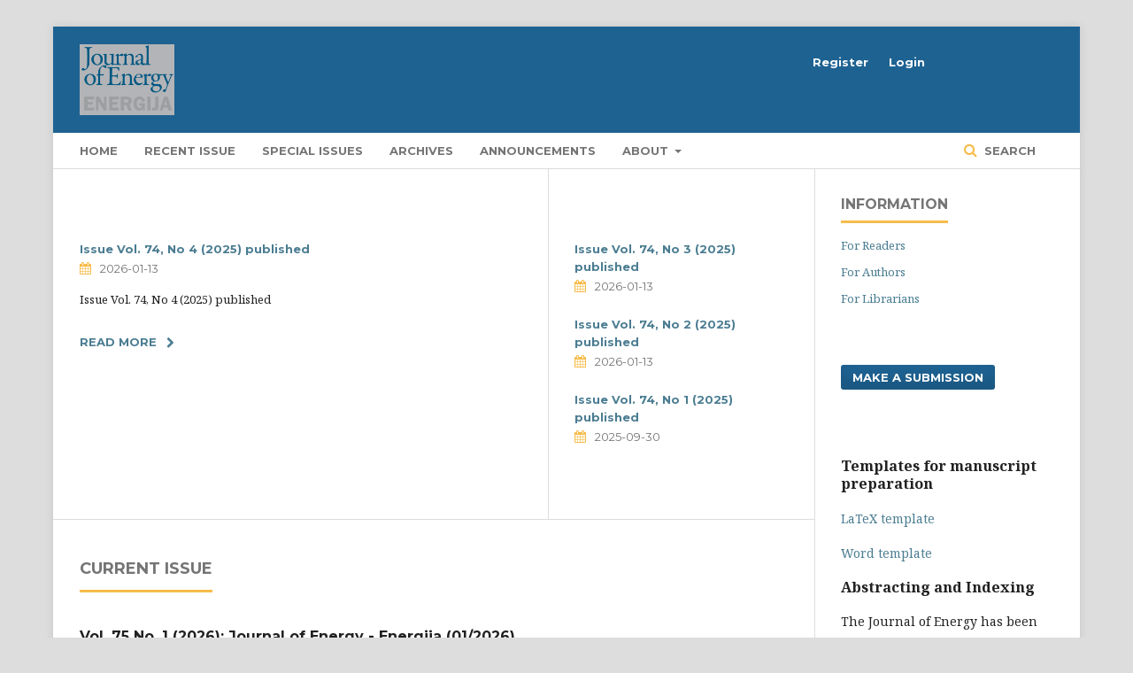

--- FILE ---
content_type: text/html; charset=utf-8
request_url: http://www.journalofenergy.com/index.php/joe/index
body_size: 5976
content:
	<!DOCTYPE html>
<html lang="en-US" xml:lang="en-US">
<head>
	<meta charset="utf-8">
	<meta name="viewport" content="width=device-width, initial-scale=1.0">
	<title>
		Journal of Energy - Energija
					</title>

	
<meta name="generator" content="Open Journal Systems 3.2.0.3">
<link rel="alternate" type="application/atom+xml" href="http://www.journalofenergy.com/index.php/joe/gateway/plugin/WebFeedGatewayPlugin/atom">
<link rel="alternate" type="application/rdf+xml" href="http://www.journalofenergy.com/index.php/joe/gateway/plugin/WebFeedGatewayPlugin/rss">
<link rel="alternate" type="application/rss+xml" href="http://www.journalofenergy.com/index.php/joe/gateway/plugin/WebFeedGatewayPlugin/rss2">
	<link rel="stylesheet" href="http://www.journalofenergy.com/index.php/joe/$$$call$$$/page/page/css?name=stylesheet" type="text/css" /><link rel="stylesheet" href="http://www.journalofenergy.com/lib/pkp/styles/fontawesome/fontawesome.css?v=3.2.0.3" type="text/css" /><link rel="stylesheet" href="//fonts.googleapis.com/css?family=Montserrat:400,700|Noto+Serif:400,400i,700,700i" type="text/css" />
</head>
<body class="pkp_page_index pkp_op_index has_site_logo" dir="ltr">

	<div class="pkp_structure_page">

				<header class="pkp_structure_head" id="headerNavigationContainer" role="banner">
			<div class="pkp_head_wrapper">

				<div class="pkp_site_name_wrapper">
					<button class="pkp_site_nav_toggle">
						<span>Open Menu</span>
					</button>
					<div class="pkp_site_name">
																<a href="													http://www.journalofenergy.com/index.php/index
											" class="is_img">
							<img src="http://www.journalofenergy.com/public/journals/1/pageHeaderLogoImage_en_US.png" width="804" height="600" alt="Journal of Energy (Energija)" />
						</a>
										</div>
											<h1 class="pkp_screen_reader">Journal of Energy - Energija</h1>
									</div>

								 <nav class="cmp_skip_to_content">
	<a href="#pkp_content_main">Skip to main content</a>
	<a href="#siteNav">Skip to main navigation menu</a>
								<a href="#homepageAnnouncements">Skip to announcements</a>
							<a href="#homepageIssue">Skip to the current issue</a>
				<a href="#pkp_content_footer">Skip to site footer</a>
</nav>

				
				<nav class="pkp_site_nav_menu" aria-label="Site Navigation">
					<a id="siteNav"></a>
					<div class="pkp_navigation_primary_row">
						<div class="pkp_navigation_primary_wrapper">
																				<ul id="navigationPrimary" class="pkp_navigation_primary pkp_nav_list">
								<li class="">
				<a href="http://www.journalofenergy.com/index.php/joe/main">
					HOME
				</a>
							</li>
								<li class="">
				<a href="http://www.journalofenergy.com/index.php/joe/issue/current">
					Recent Issue
				</a>
							</li>
								<li class="">
				<a href="http://www.journalofenergy.com/index.php/joe/special-issues">
					Special issues
				</a>
							</li>
								<li class="">
				<a href="http://www.journalofenergy.com/index.php/joe/issue/archive">
					Archives
				</a>
							</li>
								<li class="">
				<a href="http://www.journalofenergy.com/index.php/joe/announcement">
					Announcements
				</a>
							</li>
								<li class="">
				<a href="http://www.journalofenergy.com/index.php/joe/about">
					About
				</a>
									<ul>
																					<li class="">
									<a href="http://www.journalofenergy.com/index.php/joe/about">
										About the Journal
									</a>
								</li>
																												<li class="">
									<a href="http://journalofenergy.com/index.php/joe/indexing">
										Indexing & Archiving
									</a>
								</li>
																												<li class="">
									<a href="http://www.journalofenergy.com/index.php/joe/editorial_policy">
										Editorial policy
									</a>
								</li>
																												<li class="">
									<a href="http://www.journalofenergy.com/index.php/joe/use_of_AI">
										Use of Generative AI
									</a>
								</li>
																												<li class="">
									<a href="http://www.journalofenergy.com/index.php/joe/issue_guidelines">
										Issue guidelines
									</a>
								</li>
																												<li class="">
									<a href="http://www.journalofenergy.com/index.php/joe/code_of_ethics2">
										Code of Ethics
									</a>
								</li>
																												<li class="">
									<a href="http://www.journalofenergy.com/index.php/joe/ethics_statement">
										Publication Ethics and Malpractice Statement
									</a>
								</li>
																												<li class="">
									<a href="http://www.journalofenergy.com/index.php/joe/about/submissions">
										Submissions
									</a>
								</li>
																												<li class="">
									<a href="http://www.journalofenergy.com/index.php/joe/about/editorialTeam">
										Editorial Board
									</a>
								</li>
																												<li class="">
									<a href="http://www.journalofenergy.com/index.php/joe/about/privacy">
										Privacy Statement
									</a>
								</li>
																												<li class="">
									<a href="http://www.journalofenergy.com/index.php/joe/about/contact">
										Contact
									</a>
								</li>
																		</ul>
							</li>
			</ul>

				

																								
	<form class="pkp_search pkp_search_desktop" action="http://www.journalofenergy.com/index.php/joe/search/search" method="get" role="search" aria-label="Article Search">
		<input type="hidden" name="csrfToken" value="8ed378fcda45b0c9a3d1954b6933f60a">
				
			<input name="query" value="" type="text" aria-label="Search Query">
		

		<button type="submit">
			Search
		</button>
		<div class="search_controls" aria-hidden="true">
			<a href="http://www.journalofenergy.com/index.php/joe/search/search" class="headerSearchPrompt search_prompt" aria-hidden="true">
				Search
			</a>
			<a href="#" class="search_cancel headerSearchCancel" aria-hidden="true"></a>
			<span class="search_loading" aria-hidden="true"></span>
		</div>
	</form>
													</div>
					</div>
					<div class="pkp_navigation_user_wrapper" id="navigationUserWrapper">
							<ul id="navigationUser" class="pkp_navigation_user pkp_nav_list">
								<li class="profile">
				<a href="http://www.journalofenergy.com/index.php/joe/user/register">
					Register
				</a>
							</li>
								<li class="profile">
				<a href="http://www.journalofenergy.com/index.php/joe/login">
					Login
				</a>
							</li>
										</ul>

					</div>
																		
	<form class="pkp_search pkp_search_mobile" action="http://www.journalofenergy.com/index.php/joe/search/search" method="get" role="search" aria-label="Article Search">
		<input type="hidden" name="csrfToken" value="8ed378fcda45b0c9a3d1954b6933f60a">
				
			<input name="query" value="" type="text" aria-label="Search Query">
		

		<button type="submit">
			Search
		</button>
		<div class="search_controls" aria-hidden="true">
			<a href="http://www.journalofenergy.com/index.php/joe/search/search" class="headerSearchPrompt search_prompt" aria-hidden="true">
				Search
			</a>
			<a href="#" class="search_cancel headerSearchCancel" aria-hidden="true"></a>
			<span class="search_loading" aria-hidden="true"></span>
		</div>
	</form>
									</nav>
			</div><!-- .pkp_head_wrapper -->
		</header><!-- .pkp_structure_head -->

						<div class="pkp_structure_content has_sidebar">
			<div class="pkp_structure_main" role="main">
				<a id="pkp_content_main"></a>

<div class="page_index_journal">

	

	
		
				<section class="cmp_announcements highlight_first">
			<a id="homepageAnnouncements"></a>
			<h2>
				Announcements
			</h2>
																
<article class="obj_announcement_summary">
	<h3>
		<a href="http://www.journalofenergy.com/index.php/joe/announcement/view/26">
			Issue Vol. 74, No 4 (2025) published
		</a>
	</h3>
	<div class="date">
		2026-01-13
	</div>
	<div class="summary">
		<p>Issue Vol. 74, No 4 (2025) published</p>
		<a href="http://www.journalofenergy.com/index.php/joe/announcement/view/26" class="read_more">
			<span aria-hidden="true" role="presentation">
				Read More
			</span>
			<span class="pkp_screen_reader">
				Read more about Issue Vol. 74, No 4 (2025) published
			</span>
		</a>
	</div>
</article><!-- .obj_announcement_summary -->
					<div class="more">
																				<article class="obj_announcement_summary">
						<h4>
							<a href="http://www.journalofenergy.com/index.php/joe/announcement/view/25">
								Issue Vol. 74, No 3 (2025) published
							</a>
						</h4>
						<div class="date">
							2026-01-13
						</div>
					</article>
																				<article class="obj_announcement_summary">
						<h4>
							<a href="http://www.journalofenergy.com/index.php/joe/announcement/view/24">
								Issue Vol. 74, No 2 (2025) published
							</a>
						</h4>
						<div class="date">
							2026-01-13
						</div>
					</article>
																				<article class="obj_announcement_summary">
						<h4>
							<a href="http://www.journalofenergy.com/index.php/joe/announcement/view/23">
								Issue Vol. 74, No 1 (2025) published
							</a>
						</h4>
						<div class="date">
							2025-09-30
						</div>
					</article>
										</div><!-- .more -->
		</section>
	
				<section class="current_issue">
			<a id="homepageIssue"></a>
			<h2>
				Current Issue
			</h2>
			<div class="current_issue_title">
				Vol. 75 No. 1 (2026): Journal of Energy - Energija (01/2026)
			</div>
			<div class="obj_issue_toc">

		
		<div class="heading">

						
				
				
							<div class="published">
				<span class="label">
					Published:
				</span>
				<span class="value">
					2026-01-14
				</span>
			</div>
			</div>

		
		<div class="sections">
			<div class="section">
									<h2>
					Articles
				</h2>
						<ul class="cmp_article_list articles">
									<li>
						
	
<div class="obj_article_summary">
	
	<div class="title">
		<a id="article-724" href="http://www.journalofenergy.com/index.php/joe/article/view/724">
			Hybrid Shielding Calculations of GBC32 Cask
							<span class="subtitle">
					Submitted on 20 Nov 2025
				</span>
					</a>
	</div>

		<div class="meta">
				<div class="authors">
			Mario Matijević, Matej Pekeč
		</div>
		
							<div class="pages">
				3-8
			</div>
		
		
	</div>
	
			<ul class="galleys_links">
																									<li>
																										
	
							

<a class="obj_galley_link pdf" href="http://www.journalofenergy.com/index.php/joe/article/view/724/691" aria-labelledby=article-724>

		
	pdf

	</a>
				</li>
					</ul>
	
	
</div>
					</li>
									<li>
						
	
<div class="obj_article_summary">
	
	<div class="title">
		<a id="article-726" href="http://www.journalofenergy.com/index.php/joe/article/view/726">
			Natural Heat Transfer Performance of Helium Filled Spent Fuel Multi Purpose Container Calculated for Different Initial Pressures
							<span class="subtitle">
					Submitted on 26 Nov 2025
				</span>
					</a>
	</div>

		<div class="meta">
				<div class="authors">
			Davor Grgić, Nikola Novosel, Paulina Družijanić, Petra Strmečki
		</div>
		
							<div class="pages">
				9-17
			</div>
		
		
	</div>
	
			<ul class="galleys_links">
																									<li>
																										
	
							

<a class="obj_galley_link pdf" href="http://www.journalofenergy.com/index.php/joe/article/view/726/692" aria-labelledby=article-726>

		
	pdf

	</a>
				</li>
					</ul>
	
	
</div>
					</li>
							</ul>
				</div>
		</div><!-- .sections -->
</div>
			<a href="http://www.journalofenergy.com/index.php/joe/issue/archive" class="read_more">
				View All Issues
			</a>
		</section>
	
		</div><!-- .page -->

	</div><!-- pkp_structure_main -->

									<div class="pkp_structure_sidebar left" role="complementary" aria-label="Sidebar">
				<div class="pkp_block block_information">
	<span class="title">Information</span>
	<div class="content">
		<ul>
							<li>
					<a href="http://www.journalofenergy.com/index.php/joe/information/readers">
						For Readers
					</a>
				</li>
										<li>
					<a href="http://www.journalofenergy.com/index.php/joe/information/authors">
						For Authors
					</a>
				</li>
										<li>
					<a href="http://www.journalofenergy.com/index.php/joe/information/librarians">
						For Librarians
					</a>
				</li>
					</ul>
	</div>
</div>
<div class="pkp_block block_make_submission">
	<h2 class="pkp_screen_reader">
		Make a Submission
	</h2>

	<div class="content">
		<a class="block_make_submission_link" href="http://www.journalofenergy.com/index.php/joe/about/submissions">
			Make a Submission
		</a>
	</div>
</div>
<div class="pkp_block block_custom" id="customblock-Indexing">
	<div class="content">
		<h3 class="sc-1syktzg-1 hILBuQ">Templates for manuscript preparation</h3>
<p class="sc-1q3g1nv-0 eTETae"><a href="http://journalofenergy.com/guidelines/Journal_of_Energy%20(Energija)_LaTeX_template_IEEEtran.zip">LaTeX template </a></p>
<p class="sc-1q3g1nv-0 eTETae"><a href="http://journalofenergy.com/guidelines/Journal_of_Energy%20(Energija)_Word_template.docx">Word template</a></p>
<h3 class="sc-1syktzg-1 hILBuQ">Abstracting and Indexing</h3>
<p class="sc-1q3g1nv-0 eTETae">The Journal of Energy has been indexed in:<br>&nbsp;<a title="Inspec ID HP58" href="https://www.theiet.org/media/11629/inspec-source-list-active-journals.pdf" target="_blank" rel="noopener"><img src="http://journalofenergy.com/public/site/images/joeadmin/iet-inspec-ebsco.png" alt="" width="100" height="62"></a><a title="ROAD" href="https://portal.issn.org/?q=api/search&amp;search[]=MUST=allissnbis=%220013-7448%22&amp;role[]=11&amp;search_id=37464023" target="_blank" rel="noopener"><img src="http://journalofenergy.com/public/site/images/joeadmin/road.png" alt="ROAD" width="584" height="100"></a><br><a href="https://v2.sherpa.ac.uk/id/publication/45057" target="_blank" rel="noopener"><img src="http://journalofenergy.com/public/site/images/ikuzle/sherpa-romeo.png" alt="Sherpa Romeo" width="127" height="22"></a><br><a title="Hrčak" href="https://hrcak.srce.hr/energija" target="_blank" rel="noopener"><img src="http://journalofenergy.com/public/site/images/ikuzle/hrcak-oznaka.png" alt="Hrčak" width="60" height="59"></a>&nbsp; &nbsp;&nbsp;<a title="NSK" href="https://katalog.nsk.hr/F/14XYNLDHC8YHNV85EHP27FS15QMGY68HXX72Y6F54KVGSR5SMY-45378?func=full-set-set&amp;set_number=012505&amp;set_entry=000001&amp;format=999" target="_blank" rel="noopener"><img src="http://journalofenergy.com/public/site/images/joeadmin/nsk.png" alt="National and University Library in Zagreb" width="154" height="62"></a><br><a title="Google Scholar" href="https://scholar.google.hr/citations?user=lvTJ19EAAAAJ&amp;hl=hr" target="_blank" rel="noopener"><img src="http://journalofenergy.com/public/site/images/joeadmin/google-scholar.png" alt="Google Scholar" width="100" height="69"></a><a title="ResearchGate" href="https://www.researchgate.net/journal/Journal-of-Energy-Energija-1849-0751?_iepl%5BgeneralViewId%5D=fakeViewId&amp;_iepl%5Bcontexts%5D%5B0%5D=searchReact&amp;_iepl%5BviewId%5D=CgxCGuzFtFqPFu6mefMNZRQPniexEjOUVG7k&amp;_iepl%5BsearchType%5D=journal&amp;_iepl%5BrgKey%5D=JO%3A1849-0751&amp;_iepl%5BtargetEntityId%5D=JO%3A1849-0751&amp;_iepl%5Bposition%5D=1&amp;_iepl%5BinteractedWithPosition%5D=1&amp;_iepl%5Bdata%5D%5BinteractedWithPosition1%5D=1&amp;_iepl%5BinteractionType%5D=journalTitle&amp;_tp=eyJjb250ZXh0Ijp7ImZpcnN0UGFnZSI6Il9kaXJlY3QiLCJwYWdlIjoic2VhcmNoIiwicG9zaXRpb24iOiJwYWdlSGVhZGVyIn19" target="_blank" rel="noopener"><img src="http://journalofenergy.com/public/site/images/ikuzle/rg2.png" alt="" width="45" height="45"> </a><a title="Crossref" href="https://search.crossref.org/?from_ui=&amp;q=0013-7448" target="_blank" rel="noopener"><img src="http://journalofenergy.com/public/site/images/ikuzle/crossref-logo1.jpg" alt="" width="50" height="50"></a><a title="WorldCat" href="https://search.worldcat.org/title/647699590" target="_blank" rel="noopener"><img src="http://journalofenergy.com/public/site/images/ikuzle/ww1.png" alt="" width="125" height="36"></a><a title="Scilit" href="https://www.scilit.net/sources/105269" target="_blank" rel="noopener"><img src="http://journalofenergy.com/public/site/images/ikuzle/scilit1.png" alt="Scilit" width="89" height="45"></a></p>
<p class="sc-1q3g1nv-0 eTETae"><a href="https://www.wikidata.org/wiki/Q96325625" target="_blank" rel="noopener"><img src="http://journalofenergy.com/public/site/images/ikuzle/wikidata.jpg" alt="" width="173" height="32"></a></p>
<p class="sc-1q3g1nv-0 eTETae"><a title="ezb" href="https://ezb.uni-regensburg.de/searchres.phtml?bibid=AAAAA&amp;colors=7&amp;lang=de&amp;jq_type1=QS&amp;jq_term1=0013-7448" target="_blank" rel="noopener"><img src="http://journalofenergy.com/public/site/images/ikuzle/logo-ezb-de.png" alt="ezb" width="221" height="26"></a><a title="ZDB" href="https://zdb-katalog.de/title.xhtml?idn=98231793X&amp;view=brief" target="_blank" rel="noopener"><img src="http://journalofenergy.com/public/site/images/ikuzle/zdb-2.png" alt="" width="360" height="132"></a></p>
<p class="sc-1q3g1nv-0 eTETae"><a title="Scopus" href="https://www.scopus.com/sourceid/29338?origin=resultslist" target="_blank" rel="noopener"><img src="http://journalofenergy.com/public/site/images/joeadmin/scopus1.png" alt="Scopus" width="200" height="66"></a><br>&nbsp; &nbsp; &nbsp;(1986 - 1989, 1996 - 2003)</p>
<p class="sc-1q3g1nv-0 eTETae">&nbsp;</p>
<h3 class="sc-1syktzg-1 hILBuQ">Antiplagiarism</h3>
<p class="sc-1q3g1nv-0 eTETae">The Journal of Energy uses iThenticate plagiarism detection software for all submitted papers.</p>
<p class="sc-1q3g1nv-0 eTETae"><img src="http://journalofenergy.com/public/site/images/joeadmin/13-4.png" alt="" width="489" height="604"></p>
<p class="sc-1q3g1nv-0 eTETae"><strong>Published by:</strong>&nbsp;<br><img src="http://journalofenergy.com/public/site/images/ikuzle/hep.jpg" alt="" width="40" height="11"><br>Hrvatska elektroprivreda d.d.<br><img src="http://journalofenergy.com/public/site/images/ikuzle/cigre2.png" alt="" width="40" height="29"><br>Croatian National Committee of CIGRE<br><img src="http://journalofenergy.com/public/site/images/ikuzle/fer.png" alt="" width="60" height="10"><br>University of Zagreb Faculty of Electrical Engineering and Computing (FER)<br><strong>Frequency:</strong> 1 volume/year<br>&nbsp; &nbsp; &nbsp; &nbsp; &nbsp; &nbsp; &nbsp; &nbsp; &nbsp; &nbsp; &nbsp; 4 issues/year<br><strong>Print ISSN: </strong>0013-7448<strong><br></strong><strong>Online ISSN:</strong> 1849-0751<br><strong>UDK:</strong> 621.31</p>
	</div>
</div>

			</div><!-- pkp_sidebar.left -->
			</div><!-- pkp_structure_content -->

<div class="pkp_structure_footer_wrapper" role="contentinfo">
	<a id="pkp_content_footer"></a>

	<div class="pkp_structure_footer">

		
		<div class="pkp_brand_footer" role="complementary">
			<a href="http://www.journalofenergy.com/index.php/joe/about/aboutThisPublishingSystem">
				<img alt="About this Publishing System" src="http://www.journalofenergy.com/templates/images/ojs_brand.png">
			</a>
		</div>
	</div>
</div><!-- pkp_structure_footer_wrapper -->

</div><!-- pkp_structure_page -->

<script src="http://www.journalofenergy.com/lib/pkp/lib/vendor/components/jquery/jquery.js?v=3.2.0.3" type="text/javascript"></script><script src="http://www.journalofenergy.com/lib/pkp/lib/vendor/components/jqueryui/jquery-ui.js?v=3.2.0.3" type="text/javascript"></script><script src="http://www.journalofenergy.com/lib/pkp/js/lib/jquery/plugins/jquery.tag-it.js?v=3.2.0.3" type="text/javascript"></script><script src="http://www.journalofenergy.com/plugins/themes/default/js/lib/popper/popper.js?v=3.2.0.3" type="text/javascript"></script><script src="http://www.journalofenergy.com/plugins/themes/default/js/lib/bootstrap/util.js?v=3.2.0.3" type="text/javascript"></script><script src="http://www.journalofenergy.com/plugins/themes/default/js/lib/bootstrap/dropdown.js?v=3.2.0.3" type="text/javascript"></script><script src="http://www.journalofenergy.com/plugins/themes/default/js/main.js?v=3.2.0.3" type="text/javascript"></script>


</body>
</html>
